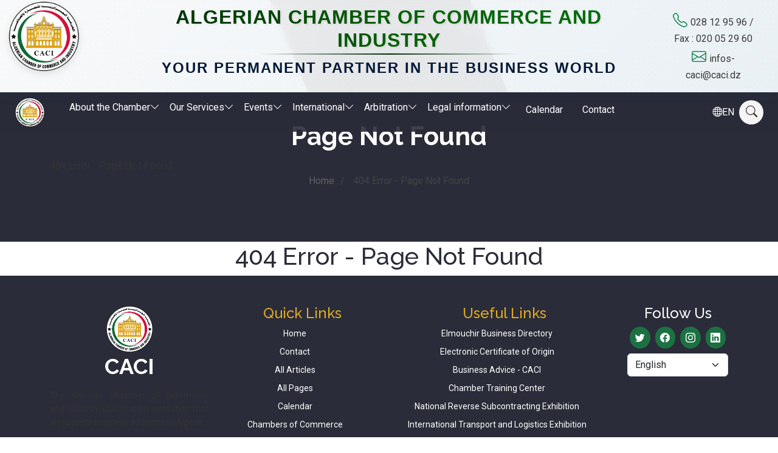

--- FILE ---
content_type: application/javascript
request_url: https://www.caci.dz/assets/js/main.js
body_size: 9740
content:
/**
* Template Name: Selecao
* Template URL: https://bootstrapmade.com/selecao-bootstrap-template/
* Updated: Aug 07 2024 with Bootstrap v5.3.3
* Author: BootstrapMade.com
* License: https://bootstrapmade.com/license/
*/

(function() {
  "use strict";

  /**
   * Apply .scrolled class to the body as the page is scrolled down
   */
  /*
  function toggleScrolled() {
    const selectBody = document.querySelector('body');
    const selectHeader = document.querySelector('#header');
    if (!selectHeader.classList.contains('scroll-up-sticky') && !selectHeader.classList.contains('sticky-top') && !selectHeader.classList.contains('fixed-top')) return;
    window.scrollY > 100 ? selectBody.classList.add('scrolled') : selectBody.classList.remove('scrolled');
  }

    document.addEventListener('scroll', toggleScrolled);
    window.addEventListener('load', toggleScrolled);
 */
  /**
   * Mobile nav toggle
   */
  /*
  setTimeout(() => {
    const mobileNavToggleBtn = document.querySelector('.mobile-nav-toggle');
    if (mobileNavToggleBtn) {
      mobileNavToggleBtn.addEventListener('click', () => {
        document.body.classList.toggle('mobile-nav-active');
        mobileNavToggleBtn.classList.toggle('bi-list');
        mobileNavToggleBtn.classList.toggle('bi-x');
      });
    }
  }, 100); // Wait for 1 second
*/

/**
 * Mobile nav toggle
 */

document.addEventListener('DOMContentLoaded', () => {
  const mobileNavToggleBtn = document.querySelector('.mobile-nav-toggle');
  const navmenu = document.querySelector('#navmenu');

  if (mobileNavToggleBtn && navmenu) {
    mobileNavToggleBtn.addEventListener('click', () => {
      document.body.classList.toggle('mobile-nav-active');
      mobileNavToggleBtn.classList.toggle('bi-list');
      mobileNavToggleBtn.classList.toggle('bi-x');
    });

    // Hide mobile nav when a link is clicked
    document.querySelectorAll('#navmenu a').forEach(link => {
      link.addEventListener('click', () => {
        if (document.body.classList.contains('mobile-nav-active')) {
          document.body.classList.remove('mobile-nav-active');
          mobileNavToggleBtn.classList.remove('bi-x');
          mobileNavToggleBtn.classList.add('bi-list');
        }
      });
    });
  }
});

const toggleMobileNav = () => {
  setIsMobileNavOpen(!isMobileNavOpen);
  document.body.classList.toggle('mobile-nav-active');
};
  

  document.querySelectorAll('#navmenu a').forEach(navmenu => {
    navmenu.addEventListener('click', () => {
      if (document.querySelector('.mobile-nav-active')) {
        mobileNavToogle();
      }
    });

  });


  document.querySelectorAll('.navmenu .toggle-dropdown').forEach(navmenu => {
    navmenu.addEventListener('click', function(e) {
      e.preventDefault();
      this.parentNode.classList.toggle('active');
      this.parentNode.nextElementSibling.classList.toggle('dropdown-active');
      e.stopImmediatePropagation();
    });
  });
  

  
  /**
   * Preloader
   */
/*
  const preloader = document.querySelector('#preloader');
  if (preloader) {
    window.addEventListener('load', () => {
      preloader.remove();
    });
  }
*/
  /**
   * Scroll top button
   */
  let scrollTop = document.querySelector('.scroll-top');

  function toggleScrollTop() {
    if (scrollTop) {
      window.scrollY > 100 ? scrollTop.classList.add('active') : scrollTop.classList.remove('active');
    }
  }
  scrollTop.addEventListener('click', (e) => {
    e.preventDefault();
    window.scrollTo({
      top: 0,
      behavior: 'smooth'
    });
  });

  window.addEventListener('load', toggleScrollTop);
  document.addEventListener('scroll', toggleScrollTop);

  /**
   * Animation on scroll function and init
   */
  function aosInit() {
    AOS.init({
      duration: 600,
      easing: 'ease-in-out',
      once: true,
      mirror: false
    });
  }
  window.addEventListener('load', aosInit);

  /**
   * Initiate glightbox
   */
  const glightbox = GLightbox({
    selector: '.glightbox'
  });

  /**
   * Init isotope layout and filters
   */
  document.querySelectorAll('.isotope-layout').forEach(function(isotopeItem) {
    let layout = isotopeItem.getAttribute('data-layout') ?? 'masonry';
    let filter = isotopeItem.getAttribute('data-default-filter') ?? '*';
    let sort = isotopeItem.getAttribute('data-sort') ?? 'original-order';

    let initIsotope;
    imagesLoaded(isotopeItem.querySelector('.isotope-container'), function() {
      initIsotope = new Isotope(isotopeItem.querySelector('.isotope-container'), {
        itemSelector: '.isotope-item',
        layoutMode: layout,
        filter: filter,
        sortBy: sort
      });
    });

    isotopeItem.querySelectorAll('.isotope-filters li').forEach(function(filters) {
      filters.addEventListener('click', function() {
        isotopeItem.querySelector('.isotope-filters .filter-active').classList.remove('filter-active');
        this.classList.add('filter-active');
        initIsotope.arrange({
          filter: this.getAttribute('data-filter')
        });
        if (typeof aosInit === 'function') {
          aosInit();
        }
      }, false);
    });

  });

  /**
   * Init swiper sliders
   */
  function initSwiper() {
    document.querySelectorAll(".init-swiper").forEach(function(swiperElement) {
      let config = JSON.parse(
        swiperElement.querySelector(".swiper-config").innerHTML.trim()
      );

      if (swiperElement.classList.contains("swiper-tab")) {
        initSwiperWithCustomPagination(swiperElement, config);
      } else {
        new Swiper(swiperElement, config);
      }
    });
  }

  ///window.addEventListener("load", initSwiper);

  /**
   * Correct scrolling position upon page load for URLs containing hash links.
   */
  window.addEventListener('load', function(e) {
    if (window.location.hash) {
      if (document.querySelector(window.location.hash)) {
        setTimeout(() => {
          let section = document.querySelector(window.location.hash);
          let scrollMarginTop = getComputedStyle(section).scrollMarginTop;
          window.scrollTo({
            top: section.offsetTop - parseInt(scrollMarginTop),
            behavior: 'smooth'
          });
        }, 100);
      }
    }
  });

  /**
   * Navmenu Scrollspy
   */
  let navmenulinks = document.querySelectorAll('.navmenu a');

  function navmenuScrollspy() {
    navmenulinks.forEach(navmenulink => {
      if (!navmenulink.hash) return;
      let section = document.querySelector(navmenulink.hash);
      if (!section) return;
      let position = window.scrollY + 200;
      if (position >= section.offsetTop && position <= (section.offsetTop + section.offsetHeight)) {
        document.querySelectorAll('.navmenu a.active').forEach(link => link.classList.remove('active'));
        navmenulink.classList.add('active');
      } else {
        navmenulink.classList.remove('active');
      }
    })
  }
  window.addEventListener('load', navmenuScrollspy);
  document.addEventListener('scroll', navmenuScrollspy);


/**
   * Bootstrap Carousel Initialization
   */
/**
 * Bootstrap Carousel Initialization
 * This script is now a backup for non-React parts of your site
 */
function initCarousels() {
  console.log('Legacy carousel initialization started...');
  
  // Only run this if we're not in a React component
  // Check for a React marker to avoid duplicate initialization
  if (document.querySelector('[data-react-app="true"]')) {
    console.log('React app detected, skipping legacy carousel initialization');
    return false;
  }
  
  try {
    // Check if bootstrap is available
    if (typeof bootstrap === 'undefined') {
      console.error('Bootstrap is not defined! Make sure bootstrap.js is loaded before this script.');
      return false;
    }
    
    // Initialize all carousels
    const carousels = document.querySelectorAll('.carousel');
    console.log(`Found ${carousels.length} carousel(s) to initialize`);
    
    if (carousels.length === 0) {
      console.warn('No carousel elements found on the page');
      return false;
    }
    
    carousels.forEach((carouselEl, index) => {
      try {
        // Check if already initialized
        const existingCarousel = bootstrap.Carousel.getInstance(carouselEl);
        if (existingCarousel) {
          console.log(`Carousel #${index+1} already initialized, skipping`);
          return;
        }
        
        new bootstrap.Carousel(carouselEl, {
          interval: 5000,
          ride: 'carousel'
        });
        console.log(`Successfully initialized carousel #${index+1} (${carouselEl.id || 'unnamed'})`);
      } catch (error) {
        console.error(`Failed to initialize carousel #${index+1}:`, error);
      }
    });
    
    console.log('Legacy carousel initialization complete');
    return true;
  } catch (error) {
    console.error('Fatal error during legacy carousel initialization:', error);
    return false;
  }
}

// Initialize carousels when DOM is loaded
window.addEventListener('DOMContentLoaded', function() {
  // Give React a chance to render first
  setTimeout(initCarousels, 1000);
});

// Also initialize on window load to handle any late-rendered components
window.addEventListener('load', function() {
  // Give React a chance to render first
  setTimeout(initCarousels, 1000);
});

// Make initCarousels available globally so it can be called from outside
window.initCarousels = initCarousels;

  const toggleMenu = (itemId) => {
    setExpandedMenus(prev => {
      const newSet = new Set();
      // If the clicked item was already expanded, close it
      if (prev.has(itemId)) {
        return newSet;
      }
      // Otherwise, add only the clicked item
      newSet.add(itemId);
      return newSet;
    });
  };
  

})();

